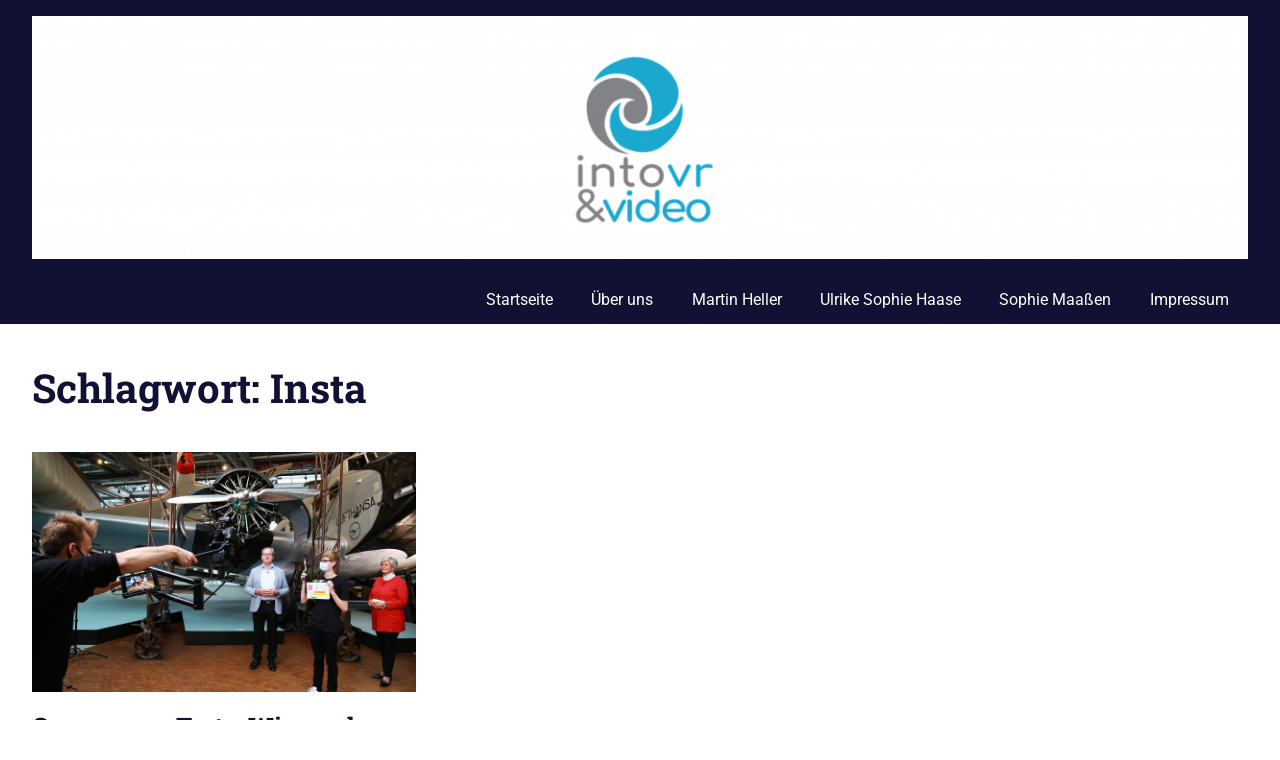

--- FILE ---
content_type: text/javascript
request_url: https://intovr.de/wp-content/plugins/tweet-embed/tweet-embed.js?ver=0.1
body_size: 905
content:
jQuery.fn.twitterise = function() {
	jQuery(this).each(
		function() {
			var url = 'http://api.twitter.com/1/statuses/show.json?id=' + jQuery(this).attr('data-id');
 			var id = jQuery(this).attr('id');
			
			function timeSince(date) {
				var diff = (((new Date()).getTime() - date.getTime()) / 1000);
				var day_diff = Math.floor(diff / 86400);
				
				if (isNaN(day_diff) || day_diff < 0 || day_diff >= 31) {
					return date.toLocaleDateString();
				}
				
				return day_diff == 0 && (
					diff < 60 && 'just now' ||
					diff < 120 && '1 minute ago' ||
					diff < 3600 && Math.floor(diff / 60) + ' minutes ago' ||
					diff < 7200 && 'an hour ago' ||
					diff < 86400 && Math.floor(diff / 3600) + ' hours ago'
				) || (
					day_diff == 1 && '1 day ago' ||
					day_diff < 7 && day_diff + ' days ago' ||
					day_diff < 31 && Math.ceil(day_diff / 7) + ' weeks ago'
				);
			}
			
			jQuery.getJSON(url + '&callback=?',
				function(data) {
					var html = '';
					var profile_background_image = data.user.profile_background_image_url;
					var profile_background_colour = data.user.profile_background_color;
					var profile_text_colour = data.user.profile_text_color;
					var profile_link_colour = data.user.profile_link_color;
					var profile_image = data.user.profile_image_url;
					var text = data.text;
					var timestamp = data.created_at;
					var easy_timestamp = timeSince(new Date(timestamp));
					var source = data.source;
					var screen_name = data.user.screen_name;
					var real_name = data.user.name;
					
					text = text.replace(
						/(^|[^\w])(http:\/\/[^\s]+)/i, '$1<a href="$2">$2</a>'
					);
					
					text = text.replace(
						/(^|[^\w])#(\w+)\b/i, '$1<a href="http://twitter.com/search?q=$2">#$2</a>'
					);
					
					text = text.replace(
						/(^|[^\w])@(\w+)\b/i, '$1@<a href="http://twitter.com/$2">$2</a>'
					);
					
					html += '<div style="background: url(\'' + profile_background_image + '\') #' + profile_background_colour + '; padding: 20px; margin: 0 0 0.5em 0; font-family: \'Helvetica Neue\', Helvetica, Arial, sans-serif; line-height: 100%;">';
					html += '<p style="background: #fff; padding: 10px 12px 10px 12px; margin: 0; min-height: 48px; color: #' + profile_link_colour + '; font-size: 18px !important; line-height: 22px !important; -moz-border-radius: 5px; -webkit-border-radius: 5px;">';
					html += '<span style="font-family: Georgia, Palatino, Helvetica Neue, Helvetica, Arial, sans-serif !important;">' + text + '</span>';
					html += '<span style="font-size: 12px !important; display: block;">';
					html += '<a title="' + timestamp + '" href="' + url + '">' + easy_timestamp + '</a> via ' + source + '</span>';
					html += '<span style="display: block; width: 100%; clear: both; margin-top: 8px; padding-top: 12px; height: 40px; border-top: 1px solid #fff; border-top: 1px solid #e6e6e6;">';
					html += '<span style="line-height: 19px !important;">';
					html += '<a href="http://twitter.com/' + screen_name + '"><img src="' + profile_image + '" style="float: left; margin: 0 7px 0 0px; width: 38px; height: 38px;" /></a>';
					html += '<a href="http://twitter.com/' + screen_name + '" style="color: #' + profile_link_colour + '; text-decoration: none;"><strong>@' + screen_name + '</strong></a><br/>';
					html += '<span style="font-size: 12px;">' + real_name + '</span>';
					html += '</span></span></p></div>';
					
					jQuery('#' + id).html(html);
				}
			);
		}
	);
}

jQuery(document).ready(
	function() {
		jQuery('div.tweet-embed-tweet[data-id]').twitterise();
	}
);